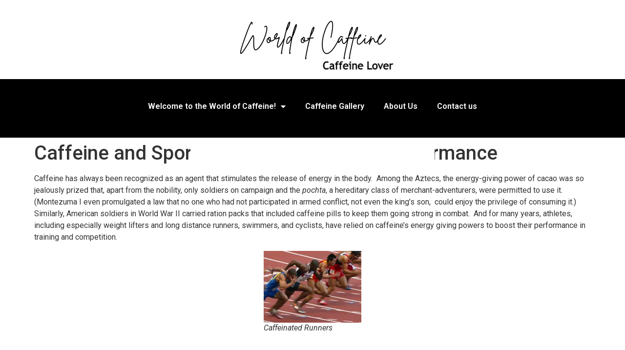

--- FILE ---
content_type: text/html; charset=UTF-8
request_url: https://worldofcaffeine.com/caffeine-and-sports-improving-athletic-performance/
body_size: 16561
content:
<!doctype html>
<html lang="en">
<head>
	<meta charset="UTF-8">
	<meta name="viewport" content="width=device-width, initial-scale=1">
	<link rel="profile" href="https://gmpg.org/xfn/11">
	<title>Caffeine and Sports:  Improving Athletic Performance &#8211; WORLD OF CAFFINE</title>
<meta name='robots' content='max-image-preview:large' />
<link rel="alternate" type="application/rss+xml" title="WORLD OF CAFFINE &raquo; Feed" href="https://worldofcaffeine.com/feed/" />
<link rel="alternate" type="application/rss+xml" title="WORLD OF CAFFINE &raquo; Comments Feed" href="https://worldofcaffeine.com/comments/feed/" />
<link rel="alternate" type="application/rss+xml" title="WORLD OF CAFFINE &raquo; Caffeine and Sports:  Improving Athletic Performance Comments Feed" href="https://worldofcaffeine.com/caffeine-and-sports-improving-athletic-performance/feed/" />
<script>
window._wpemojiSettings = {"baseUrl":"https:\/\/s.w.org\/images\/core\/emoji\/15.0.3\/72x72\/","ext":".png","svgUrl":"https:\/\/s.w.org\/images\/core\/emoji\/15.0.3\/svg\/","svgExt":".svg","source":{"concatemoji":"https:\/\/worldofcaffeine.com\/wp-includes\/js\/wp-emoji-release.min.js?ver=6.5"}};
/*! This file is auto-generated */
!function(i,n){var o,s,e;function c(e){try{var t={supportTests:e,timestamp:(new Date).valueOf()};sessionStorage.setItem(o,JSON.stringify(t))}catch(e){}}function p(e,t,n){e.clearRect(0,0,e.canvas.width,e.canvas.height),e.fillText(t,0,0);var t=new Uint32Array(e.getImageData(0,0,e.canvas.width,e.canvas.height).data),r=(e.clearRect(0,0,e.canvas.width,e.canvas.height),e.fillText(n,0,0),new Uint32Array(e.getImageData(0,0,e.canvas.width,e.canvas.height).data));return t.every(function(e,t){return e===r[t]})}function u(e,t,n){switch(t){case"flag":return n(e,"\ud83c\udff3\ufe0f\u200d\u26a7\ufe0f","\ud83c\udff3\ufe0f\u200b\u26a7\ufe0f")?!1:!n(e,"\ud83c\uddfa\ud83c\uddf3","\ud83c\uddfa\u200b\ud83c\uddf3")&&!n(e,"\ud83c\udff4\udb40\udc67\udb40\udc62\udb40\udc65\udb40\udc6e\udb40\udc67\udb40\udc7f","\ud83c\udff4\u200b\udb40\udc67\u200b\udb40\udc62\u200b\udb40\udc65\u200b\udb40\udc6e\u200b\udb40\udc67\u200b\udb40\udc7f");case"emoji":return!n(e,"\ud83d\udc26\u200d\u2b1b","\ud83d\udc26\u200b\u2b1b")}return!1}function f(e,t,n){var r="undefined"!=typeof WorkerGlobalScope&&self instanceof WorkerGlobalScope?new OffscreenCanvas(300,150):i.createElement("canvas"),a=r.getContext("2d",{willReadFrequently:!0}),o=(a.textBaseline="top",a.font="600 32px Arial",{});return e.forEach(function(e){o[e]=t(a,e,n)}),o}function t(e){var t=i.createElement("script");t.src=e,t.defer=!0,i.head.appendChild(t)}"undefined"!=typeof Promise&&(o="wpEmojiSettingsSupports",s=["flag","emoji"],n.supports={everything:!0,everythingExceptFlag:!0},e=new Promise(function(e){i.addEventListener("DOMContentLoaded",e,{once:!0})}),new Promise(function(t){var n=function(){try{var e=JSON.parse(sessionStorage.getItem(o));if("object"==typeof e&&"number"==typeof e.timestamp&&(new Date).valueOf()<e.timestamp+604800&&"object"==typeof e.supportTests)return e.supportTests}catch(e){}return null}();if(!n){if("undefined"!=typeof Worker&&"undefined"!=typeof OffscreenCanvas&&"undefined"!=typeof URL&&URL.createObjectURL&&"undefined"!=typeof Blob)try{var e="postMessage("+f.toString()+"("+[JSON.stringify(s),u.toString(),p.toString()].join(",")+"));",r=new Blob([e],{type:"text/javascript"}),a=new Worker(URL.createObjectURL(r),{name:"wpTestEmojiSupports"});return void(a.onmessage=function(e){c(n=e.data),a.terminate(),t(n)})}catch(e){}c(n=f(s,u,p))}t(n)}).then(function(e){for(var t in e)n.supports[t]=e[t],n.supports.everything=n.supports.everything&&n.supports[t],"flag"!==t&&(n.supports.everythingExceptFlag=n.supports.everythingExceptFlag&&n.supports[t]);n.supports.everythingExceptFlag=n.supports.everythingExceptFlag&&!n.supports.flag,n.DOMReady=!1,n.readyCallback=function(){n.DOMReady=!0}}).then(function(){return e}).then(function(){var e;n.supports.everything||(n.readyCallback(),(e=n.source||{}).concatemoji?t(e.concatemoji):e.wpemoji&&e.twemoji&&(t(e.twemoji),t(e.wpemoji)))}))}((window,document),window._wpemojiSettings);
</script>

<link rel='stylesheet' id='bdt-uikit-css' href='https://worldofcaffeine.com/wp-content/plugins/bdthemes-prime-slider-lite/assets/css/bdt-uikit.css?ver=3.17.0' media='all' />
<link rel='stylesheet' id='prime-slider-site-css' href='https://worldofcaffeine.com/wp-content/plugins/bdthemes-prime-slider-lite/assets/css/prime-slider-site.css?ver=3.14.0' media='all' />
<style id='wp-emoji-styles-inline-css'>

	img.wp-smiley, img.emoji {
		display: inline !important;
		border: none !important;
		box-shadow: none !important;
		height: 1em !important;
		width: 1em !important;
		margin: 0 0.07em !important;
		vertical-align: -0.1em !important;
		background: none !important;
		padding: 0 !important;
	}
</style>
<link rel='stylesheet' id='wp-block-library-css' href='https://worldofcaffeine.com/wp-includes/css/dist/block-library/style.min.css?ver=6.5' media='all' />
<style id='classic-theme-styles-inline-css'>
/*! This file is auto-generated */
.wp-block-button__link{color:#fff;background-color:#32373c;border-radius:9999px;box-shadow:none;text-decoration:none;padding:calc(.667em + 2px) calc(1.333em + 2px);font-size:1.125em}.wp-block-file__button{background:#32373c;color:#fff;text-decoration:none}
</style>
<style id='global-styles-inline-css'>
body{--wp--preset--color--black: #000000;--wp--preset--color--cyan-bluish-gray: #abb8c3;--wp--preset--color--white: #ffffff;--wp--preset--color--pale-pink: #f78da7;--wp--preset--color--vivid-red: #cf2e2e;--wp--preset--color--luminous-vivid-orange: #ff6900;--wp--preset--color--luminous-vivid-amber: #fcb900;--wp--preset--color--light-green-cyan: #7bdcb5;--wp--preset--color--vivid-green-cyan: #00d084;--wp--preset--color--pale-cyan-blue: #8ed1fc;--wp--preset--color--vivid-cyan-blue: #0693e3;--wp--preset--color--vivid-purple: #9b51e0;--wp--preset--gradient--vivid-cyan-blue-to-vivid-purple: linear-gradient(135deg,rgba(6,147,227,1) 0%,rgb(155,81,224) 100%);--wp--preset--gradient--light-green-cyan-to-vivid-green-cyan: linear-gradient(135deg,rgb(122,220,180) 0%,rgb(0,208,130) 100%);--wp--preset--gradient--luminous-vivid-amber-to-luminous-vivid-orange: linear-gradient(135deg,rgba(252,185,0,1) 0%,rgba(255,105,0,1) 100%);--wp--preset--gradient--luminous-vivid-orange-to-vivid-red: linear-gradient(135deg,rgba(255,105,0,1) 0%,rgb(207,46,46) 100%);--wp--preset--gradient--very-light-gray-to-cyan-bluish-gray: linear-gradient(135deg,rgb(238,238,238) 0%,rgb(169,184,195) 100%);--wp--preset--gradient--cool-to-warm-spectrum: linear-gradient(135deg,rgb(74,234,220) 0%,rgb(151,120,209) 20%,rgb(207,42,186) 40%,rgb(238,44,130) 60%,rgb(251,105,98) 80%,rgb(254,248,76) 100%);--wp--preset--gradient--blush-light-purple: linear-gradient(135deg,rgb(255,206,236) 0%,rgb(152,150,240) 100%);--wp--preset--gradient--blush-bordeaux: linear-gradient(135deg,rgb(254,205,165) 0%,rgb(254,45,45) 50%,rgb(107,0,62) 100%);--wp--preset--gradient--luminous-dusk: linear-gradient(135deg,rgb(255,203,112) 0%,rgb(199,81,192) 50%,rgb(65,88,208) 100%);--wp--preset--gradient--pale-ocean: linear-gradient(135deg,rgb(255,245,203) 0%,rgb(182,227,212) 50%,rgb(51,167,181) 100%);--wp--preset--gradient--electric-grass: linear-gradient(135deg,rgb(202,248,128) 0%,rgb(113,206,126) 100%);--wp--preset--gradient--midnight: linear-gradient(135deg,rgb(2,3,129) 0%,rgb(40,116,252) 100%);--wp--preset--font-size--small: 13px;--wp--preset--font-size--medium: 20px;--wp--preset--font-size--large: 36px;--wp--preset--font-size--x-large: 42px;--wp--preset--spacing--20: 0.44rem;--wp--preset--spacing--30: 0.67rem;--wp--preset--spacing--40: 1rem;--wp--preset--spacing--50: 1.5rem;--wp--preset--spacing--60: 2.25rem;--wp--preset--spacing--70: 3.38rem;--wp--preset--spacing--80: 5.06rem;--wp--preset--shadow--natural: 6px 6px 9px rgba(0, 0, 0, 0.2);--wp--preset--shadow--deep: 12px 12px 50px rgba(0, 0, 0, 0.4);--wp--preset--shadow--sharp: 6px 6px 0px rgba(0, 0, 0, 0.2);--wp--preset--shadow--outlined: 6px 6px 0px -3px rgba(255, 255, 255, 1), 6px 6px rgba(0, 0, 0, 1);--wp--preset--shadow--crisp: 6px 6px 0px rgba(0, 0, 0, 1);}:where(.is-layout-flex){gap: 0.5em;}:where(.is-layout-grid){gap: 0.5em;}body .is-layout-flow > .alignleft{float: left;margin-inline-start: 0;margin-inline-end: 2em;}body .is-layout-flow > .alignright{float: right;margin-inline-start: 2em;margin-inline-end: 0;}body .is-layout-flow > .aligncenter{margin-left: auto !important;margin-right: auto !important;}body .is-layout-constrained > .alignleft{float: left;margin-inline-start: 0;margin-inline-end: 2em;}body .is-layout-constrained > .alignright{float: right;margin-inline-start: 2em;margin-inline-end: 0;}body .is-layout-constrained > .aligncenter{margin-left: auto !important;margin-right: auto !important;}body .is-layout-constrained > :where(:not(.alignleft):not(.alignright):not(.alignfull)){max-width: var(--wp--style--global--content-size);margin-left: auto !important;margin-right: auto !important;}body .is-layout-constrained > .alignwide{max-width: var(--wp--style--global--wide-size);}body .is-layout-flex{display: flex;}body .is-layout-flex{flex-wrap: wrap;align-items: center;}body .is-layout-flex > *{margin: 0;}body .is-layout-grid{display: grid;}body .is-layout-grid > *{margin: 0;}:where(.wp-block-columns.is-layout-flex){gap: 2em;}:where(.wp-block-columns.is-layout-grid){gap: 2em;}:where(.wp-block-post-template.is-layout-flex){gap: 1.25em;}:where(.wp-block-post-template.is-layout-grid){gap: 1.25em;}.has-black-color{color: var(--wp--preset--color--black) !important;}.has-cyan-bluish-gray-color{color: var(--wp--preset--color--cyan-bluish-gray) !important;}.has-white-color{color: var(--wp--preset--color--white) !important;}.has-pale-pink-color{color: var(--wp--preset--color--pale-pink) !important;}.has-vivid-red-color{color: var(--wp--preset--color--vivid-red) !important;}.has-luminous-vivid-orange-color{color: var(--wp--preset--color--luminous-vivid-orange) !important;}.has-luminous-vivid-amber-color{color: var(--wp--preset--color--luminous-vivid-amber) !important;}.has-light-green-cyan-color{color: var(--wp--preset--color--light-green-cyan) !important;}.has-vivid-green-cyan-color{color: var(--wp--preset--color--vivid-green-cyan) !important;}.has-pale-cyan-blue-color{color: var(--wp--preset--color--pale-cyan-blue) !important;}.has-vivid-cyan-blue-color{color: var(--wp--preset--color--vivid-cyan-blue) !important;}.has-vivid-purple-color{color: var(--wp--preset--color--vivid-purple) !important;}.has-black-background-color{background-color: var(--wp--preset--color--black) !important;}.has-cyan-bluish-gray-background-color{background-color: var(--wp--preset--color--cyan-bluish-gray) !important;}.has-white-background-color{background-color: var(--wp--preset--color--white) !important;}.has-pale-pink-background-color{background-color: var(--wp--preset--color--pale-pink) !important;}.has-vivid-red-background-color{background-color: var(--wp--preset--color--vivid-red) !important;}.has-luminous-vivid-orange-background-color{background-color: var(--wp--preset--color--luminous-vivid-orange) !important;}.has-luminous-vivid-amber-background-color{background-color: var(--wp--preset--color--luminous-vivid-amber) !important;}.has-light-green-cyan-background-color{background-color: var(--wp--preset--color--light-green-cyan) !important;}.has-vivid-green-cyan-background-color{background-color: var(--wp--preset--color--vivid-green-cyan) !important;}.has-pale-cyan-blue-background-color{background-color: var(--wp--preset--color--pale-cyan-blue) !important;}.has-vivid-cyan-blue-background-color{background-color: var(--wp--preset--color--vivid-cyan-blue) !important;}.has-vivid-purple-background-color{background-color: var(--wp--preset--color--vivid-purple) !important;}.has-black-border-color{border-color: var(--wp--preset--color--black) !important;}.has-cyan-bluish-gray-border-color{border-color: var(--wp--preset--color--cyan-bluish-gray) !important;}.has-white-border-color{border-color: var(--wp--preset--color--white) !important;}.has-pale-pink-border-color{border-color: var(--wp--preset--color--pale-pink) !important;}.has-vivid-red-border-color{border-color: var(--wp--preset--color--vivid-red) !important;}.has-luminous-vivid-orange-border-color{border-color: var(--wp--preset--color--luminous-vivid-orange) !important;}.has-luminous-vivid-amber-border-color{border-color: var(--wp--preset--color--luminous-vivid-amber) !important;}.has-light-green-cyan-border-color{border-color: var(--wp--preset--color--light-green-cyan) !important;}.has-vivid-green-cyan-border-color{border-color: var(--wp--preset--color--vivid-green-cyan) !important;}.has-pale-cyan-blue-border-color{border-color: var(--wp--preset--color--pale-cyan-blue) !important;}.has-vivid-cyan-blue-border-color{border-color: var(--wp--preset--color--vivid-cyan-blue) !important;}.has-vivid-purple-border-color{border-color: var(--wp--preset--color--vivid-purple) !important;}.has-vivid-cyan-blue-to-vivid-purple-gradient-background{background: var(--wp--preset--gradient--vivid-cyan-blue-to-vivid-purple) !important;}.has-light-green-cyan-to-vivid-green-cyan-gradient-background{background: var(--wp--preset--gradient--light-green-cyan-to-vivid-green-cyan) !important;}.has-luminous-vivid-amber-to-luminous-vivid-orange-gradient-background{background: var(--wp--preset--gradient--luminous-vivid-amber-to-luminous-vivid-orange) !important;}.has-luminous-vivid-orange-to-vivid-red-gradient-background{background: var(--wp--preset--gradient--luminous-vivid-orange-to-vivid-red) !important;}.has-very-light-gray-to-cyan-bluish-gray-gradient-background{background: var(--wp--preset--gradient--very-light-gray-to-cyan-bluish-gray) !important;}.has-cool-to-warm-spectrum-gradient-background{background: var(--wp--preset--gradient--cool-to-warm-spectrum) !important;}.has-blush-light-purple-gradient-background{background: var(--wp--preset--gradient--blush-light-purple) !important;}.has-blush-bordeaux-gradient-background{background: var(--wp--preset--gradient--blush-bordeaux) !important;}.has-luminous-dusk-gradient-background{background: var(--wp--preset--gradient--luminous-dusk) !important;}.has-pale-ocean-gradient-background{background: var(--wp--preset--gradient--pale-ocean) !important;}.has-electric-grass-gradient-background{background: var(--wp--preset--gradient--electric-grass) !important;}.has-midnight-gradient-background{background: var(--wp--preset--gradient--midnight) !important;}.has-small-font-size{font-size: var(--wp--preset--font-size--small) !important;}.has-medium-font-size{font-size: var(--wp--preset--font-size--medium) !important;}.has-large-font-size{font-size: var(--wp--preset--font-size--large) !important;}.has-x-large-font-size{font-size: var(--wp--preset--font-size--x-large) !important;}
.wp-block-navigation a:where(:not(.wp-element-button)){color: inherit;}
:where(.wp-block-post-template.is-layout-flex){gap: 1.25em;}:where(.wp-block-post-template.is-layout-grid){gap: 1.25em;}
:where(.wp-block-columns.is-layout-flex){gap: 2em;}:where(.wp-block-columns.is-layout-grid){gap: 2em;}
.wp-block-pullquote{font-size: 1.5em;line-height: 1.6;}
</style>
<link rel='stylesheet' id='hello-elementor-css' href='https://worldofcaffeine.com/wp-content/themes/hello-elementor/style.min.css?ver=3.0.1' media='all' />
<link rel='stylesheet' id='hello-elementor-theme-style-css' href='https://worldofcaffeine.com/wp-content/themes/hello-elementor/theme.min.css?ver=3.0.1' media='all' />
<link rel='stylesheet' id='hello-elementor-header-footer-css' href='https://worldofcaffeine.com/wp-content/themes/hello-elementor/header-footer.min.css?ver=3.0.1' media='all' />
<link rel='stylesheet' id='elementor-frontend-css' href='https://worldofcaffeine.com/wp-content/plugins/elementor/assets/css/frontend-lite.min.css?ver=3.20.3' media='all' />
<link rel='stylesheet' id='elementor-post-7475-css' href='https://worldofcaffeine.com/wp-content/uploads/elementor/css/post-7475.css?ver=1712603554' media='all' />
<link rel='stylesheet' id='elementor-icons-css' href='https://worldofcaffeine.com/wp-content/plugins/elementor/assets/lib/eicons/css/elementor-icons.min.css?ver=5.29.0' media='all' />
<link rel='stylesheet' id='swiper-css' href='https://worldofcaffeine.com/wp-content/plugins/elementor/assets/lib/swiper/v8/css/swiper.min.css?ver=8.4.5' media='all' />
<link rel='stylesheet' id='elementor-pro-css' href='https://worldofcaffeine.com/wp-content/plugins/elementor-pro/assets/css/frontend-lite.min.css?ver=3.20.2' media='all' />
<link rel='stylesheet' id='elementor-global-css' href='https://worldofcaffeine.com/wp-content/uploads/elementor/css/global.css?ver=1712603555' media='all' />
<link rel='stylesheet' id='elementor-post-7480-css' href='https://worldofcaffeine.com/wp-content/uploads/elementor/css/post-7480.css?ver=1712603555' media='all' />
<link rel='stylesheet' id='elementor-post-7482-css' href='https://worldofcaffeine.com/wp-content/uploads/elementor/css/post-7482.css?ver=1712603555' media='all' />
<link rel='stylesheet' id='google-fonts-1-css' href='https://fonts.googleapis.com/css?family=Roboto%3A100%2C100italic%2C200%2C200italic%2C300%2C300italic%2C400%2C400italic%2C500%2C500italic%2C600%2C600italic%2C700%2C700italic%2C800%2C800italic%2C900%2C900italic%7CRoboto+Slab%3A100%2C100italic%2C200%2C200italic%2C300%2C300italic%2C400%2C400italic%2C500%2C500italic%2C600%2C600italic%2C700%2C700italic%2C800%2C800italic%2C900%2C900italic%7CMontserrat%3A100%2C100italic%2C200%2C200italic%2C300%2C300italic%2C400%2C400italic%2C500%2C500italic%2C600%2C600italic%2C700%2C700italic%2C800%2C800italic%2C900%2C900italic&#038;display=auto&#038;ver=6.5' media='all' />
<link rel='stylesheet' id='elementor-icons-shared-0-css' href='https://worldofcaffeine.com/wp-content/plugins/elementor/assets/lib/font-awesome/css/fontawesome.min.css?ver=5.15.3' media='all' />
<link rel='stylesheet' id='elementor-icons-fa-solid-css' href='https://worldofcaffeine.com/wp-content/plugins/elementor/assets/lib/font-awesome/css/solid.min.css?ver=5.15.3' media='all' />
<link rel="preconnect" href="https://fonts.gstatic.com/" crossorigin><link rel="https://api.w.org/" href="https://worldofcaffeine.com/wp-json/" /><link rel="alternate" type="application/json" href="https://worldofcaffeine.com/wp-json/wp/v2/posts/2583" /><link rel="EditURI" type="application/rsd+xml" title="RSD" href="https://worldofcaffeine.com/xmlrpc.php?rsd" />
<meta name="generator" content="WordPress 6.5" />
<link rel="canonical" href="https://worldofcaffeine.com/caffeine-and-sports-improving-athletic-performance/" />
<link rel='shortlink' href='https://worldofcaffeine.com/?p=2583' />
<link rel="alternate" type="application/json+oembed" href="https://worldofcaffeine.com/wp-json/oembed/1.0/embed?url=https%3A%2F%2Fworldofcaffeine.com%2Fcaffeine-and-sports-improving-athletic-performance%2F" />
<link rel="alternate" type="text/xml+oembed" href="https://worldofcaffeine.com/wp-json/oembed/1.0/embed?url=https%3A%2F%2Fworldofcaffeine.com%2Fcaffeine-and-sports-improving-athletic-performance%2F&#038;format=xml" />
<meta name="generator" content="Elementor 3.20.3; features: e_optimized_assets_loading, e_optimized_css_loading, additional_custom_breakpoints, block_editor_assets_optimize, e_image_loading_optimization; settings: css_print_method-external, google_font-enabled, font_display-auto">
<link rel="alternate" type="application/rss+xml" title="RSS" href="https://worldofcaffeine.com/rsslatest.xml" /></head>
<body class="post-template-default single single-post postid-2583 single-format-standard elementor-default elementor-kit-7475">


<a class="skip-link screen-reader-text" href="#content">Skip to content</a>

		<div data-elementor-type="header" data-elementor-id="7480" class="elementor elementor-7480 elementor-location-header" data-elementor-post-type="elementor_library">
					<section class="elementor-section elementor-top-section elementor-element elementor-element-c18337a elementor-section-boxed elementor-section-height-default elementor-section-height-default" data-id="c18337a" data-element_type="section" data-settings="{&quot;background_background&quot;:&quot;classic&quot;}">
						<div class="elementor-container elementor-column-gap-default">
					<div class="elementor-column elementor-col-100 elementor-top-column elementor-element elementor-element-cf3f188" data-id="cf3f188" data-element_type="column">
			<div class="elementor-widget-wrap elementor-element-populated">
						<div class="elementor-element elementor-element-8ea912b elementor-widget elementor-widget-image" data-id="8ea912b" data-element_type="widget" data-widget_type="image.default">
				<div class="elementor-widget-container">
			<style>/*! elementor - v3.20.0 - 26-03-2024 */
.elementor-widget-image{text-align:center}.elementor-widget-image a{display:inline-block}.elementor-widget-image a img[src$=".svg"]{width:48px}.elementor-widget-image img{vertical-align:middle;display:inline-block}</style>											<a href="https://worldofcaffeine.com/">
							<img src="https://worldofcaffeine.com/wp-content/uploads/2021/11/Initial-Fashion-Logo-12.png" title="Logo" alt="Logo" loading="lazy" />								</a>
													</div>
				</div>
					</div>
		</div>
					</div>
		</section>
				<section class="elementor-section elementor-top-section elementor-element elementor-element-0a41447 elementor-section-boxed elementor-section-height-default elementor-section-height-default" data-id="0a41447" data-element_type="section" data-settings="{&quot;background_background&quot;:&quot;classic&quot;}">
						<div class="elementor-container elementor-column-gap-default">
					<div class="elementor-column elementor-col-100 elementor-top-column elementor-element elementor-element-081206c" data-id="081206c" data-element_type="column">
			<div class="elementor-widget-wrap elementor-element-populated">
						<div class="elementor-element elementor-element-2a8bd86 elementor-nav-menu__align-center elementor-nav-menu--dropdown-tablet elementor-nav-menu__text-align-aside elementor-nav-menu--toggle elementor-nav-menu--burger elementor-widget elementor-widget-nav-menu" data-id="2a8bd86" data-element_type="widget" data-settings="{&quot;layout&quot;:&quot;horizontal&quot;,&quot;submenu_icon&quot;:{&quot;value&quot;:&quot;&lt;i class=\&quot;fas fa-caret-down\&quot;&gt;&lt;\/i&gt;&quot;,&quot;library&quot;:&quot;fa-solid&quot;},&quot;toggle&quot;:&quot;burger&quot;}" data-widget_type="nav-menu.default">
				<div class="elementor-widget-container">
			<link rel="stylesheet" href="https://worldofcaffeine.com/wp-content/plugins/elementor-pro/assets/css/widget-nav-menu.min.css">			<nav class="elementor-nav-menu--main elementor-nav-menu__container elementor-nav-menu--layout-horizontal e--pointer-underline e--animation-fade">
				<ul id="menu-1-2a8bd86" class="elementor-nav-menu"><li class="menu-item menu-item-type-post_type menu-item-object-page menu-item-home menu-item-has-children menu-item-7526"><a href="https://worldofcaffeine.com/" class="elementor-item">Welcome to the World of Caffeine!</a>
<ul class="sub-menu elementor-nav-menu--dropdown">
	<li class="menu-item menu-item-type-post_type menu-item-object-page menu-item-7610"><a href="https://worldofcaffeine.com/caffeine-and-weight-loss/" class="elementor-sub-item">Caffeine &amp; Weight Loss</a></li>
	<li class="menu-item menu-item-type-post_type menu-item-object-page menu-item-7611"><a href="https://worldofcaffeine.com/caffeine-in-foods-and-beverages/" class="elementor-sub-item">Caffeine in Foods &amp; Beverages</a></li>
	<li class="menu-item menu-item-type-post_type menu-item-object-page menu-item-7612"><a href="https://worldofcaffeine.com/controlling-pain/" class="elementor-sub-item">Controlling Pain with Caffeine</a></li>
	<li class="menu-item menu-item-type-post_type menu-item-object-page menu-item-7613"><a href="https://worldofcaffeine.com/caffeine-prose/" class="elementor-sub-item">Caffeine Prose</a></li>
	<li class="menu-item menu-item-type-post_type menu-item-object-page menu-item-7614"><a href="https://worldofcaffeine.com/caffeine-and-neurotransmitters/" class="elementor-sub-item">Caffeine &amp; Neurotransmitters</a></li>
	<li class="menu-item menu-item-type-post_type menu-item-object-page menu-item-7615"><a href="https://worldofcaffeine.com/drug-and-food-interactions-with-caffeine/" class="elementor-sub-item">Drug and Food Interactions with Caffeine</a></li>
	<li class="menu-item menu-item-type-post_type menu-item-object-page menu-item-7616"><a href="https://worldofcaffeine.com/coffee-lovers-guide-to-caffeine/" class="elementor-sub-item">Coffee Lover&#8217;s Guide to Caffeine</a></li>
	<li class="menu-item menu-item-type-post_type menu-item-object-page menu-item-7617"><a href="https://worldofcaffeine.com/the-great-duality-coffee-tea/" class="elementor-sub-item">The Great Duality: Coffee &amp; Tea</a></li>
</ul>
</li>
<li class="menu-item menu-item-type-post_type menu-item-object-page menu-item-7527"><a href="https://worldofcaffeine.com/caffeine-gallery/" class="elementor-item">Caffeine Gallery</a></li>
<li class="menu-item menu-item-type-post_type menu-item-object-page menu-item-7528"><a href="https://worldofcaffeine.com/about/" class="elementor-item">About Us</a></li>
<li class="menu-item menu-item-type-post_type menu-item-object-page menu-item-7525"><a href="https://worldofcaffeine.com/contact-us/" class="elementor-item">Contact us</a></li>
</ul>			</nav>
					<div class="elementor-menu-toggle" role="button" tabindex="0" aria-label="Menu Toggle" aria-expanded="false">
			<i aria-hidden="true" role="presentation" class="elementor-menu-toggle__icon--open eicon-menu-bar"></i><i aria-hidden="true" role="presentation" class="elementor-menu-toggle__icon--close eicon-close"></i>			<span class="elementor-screen-only">Menu</span>
		</div>
					<nav class="elementor-nav-menu--dropdown elementor-nav-menu__container" aria-hidden="true">
				<ul id="menu-2-2a8bd86" class="elementor-nav-menu"><li class="menu-item menu-item-type-post_type menu-item-object-page menu-item-home menu-item-has-children menu-item-7526"><a href="https://worldofcaffeine.com/" class="elementor-item" tabindex="-1">Welcome to the World of Caffeine!</a>
<ul class="sub-menu elementor-nav-menu--dropdown">
	<li class="menu-item menu-item-type-post_type menu-item-object-page menu-item-7610"><a href="https://worldofcaffeine.com/caffeine-and-weight-loss/" class="elementor-sub-item" tabindex="-1">Caffeine &amp; Weight Loss</a></li>
	<li class="menu-item menu-item-type-post_type menu-item-object-page menu-item-7611"><a href="https://worldofcaffeine.com/caffeine-in-foods-and-beverages/" class="elementor-sub-item" tabindex="-1">Caffeine in Foods &amp; Beverages</a></li>
	<li class="menu-item menu-item-type-post_type menu-item-object-page menu-item-7612"><a href="https://worldofcaffeine.com/controlling-pain/" class="elementor-sub-item" tabindex="-1">Controlling Pain with Caffeine</a></li>
	<li class="menu-item menu-item-type-post_type menu-item-object-page menu-item-7613"><a href="https://worldofcaffeine.com/caffeine-prose/" class="elementor-sub-item" tabindex="-1">Caffeine Prose</a></li>
	<li class="menu-item menu-item-type-post_type menu-item-object-page menu-item-7614"><a href="https://worldofcaffeine.com/caffeine-and-neurotransmitters/" class="elementor-sub-item" tabindex="-1">Caffeine &amp; Neurotransmitters</a></li>
	<li class="menu-item menu-item-type-post_type menu-item-object-page menu-item-7615"><a href="https://worldofcaffeine.com/drug-and-food-interactions-with-caffeine/" class="elementor-sub-item" tabindex="-1">Drug and Food Interactions with Caffeine</a></li>
	<li class="menu-item menu-item-type-post_type menu-item-object-page menu-item-7616"><a href="https://worldofcaffeine.com/coffee-lovers-guide-to-caffeine/" class="elementor-sub-item" tabindex="-1">Coffee Lover&#8217;s Guide to Caffeine</a></li>
	<li class="menu-item menu-item-type-post_type menu-item-object-page menu-item-7617"><a href="https://worldofcaffeine.com/the-great-duality-coffee-tea/" class="elementor-sub-item" tabindex="-1">The Great Duality: Coffee &amp; Tea</a></li>
</ul>
</li>
<li class="menu-item menu-item-type-post_type menu-item-object-page menu-item-7527"><a href="https://worldofcaffeine.com/caffeine-gallery/" class="elementor-item" tabindex="-1">Caffeine Gallery</a></li>
<li class="menu-item menu-item-type-post_type menu-item-object-page menu-item-7528"><a href="https://worldofcaffeine.com/about/" class="elementor-item" tabindex="-1">About Us</a></li>
<li class="menu-item menu-item-type-post_type menu-item-object-page menu-item-7525"><a href="https://worldofcaffeine.com/contact-us/" class="elementor-item" tabindex="-1">Contact us</a></li>
</ul>			</nav>
				</div>
				</div>
					</div>
		</div>
					</div>
		</section>
				</div>
		
<main id="content" class="site-main post-2583 post type-post status-publish format-standard hentry category-health-and-fitness category-uncategorized">

			<header class="page-header">
			<h1 class="entry-title">Caffeine and Sports:  Improving Athletic Performance</h1>		</header>
	
	<div class="page-content">
		<p>Caffeine has always been recognized as an agent that stimulates the release of energy in the body.  Among the Aztecs, the energy-giving power of cacao was so jealously prized that, apart from the nobility, only soldiers on campaign and the <em>pochta</em>, a hereditary class of merchant-adventurers, were permitted to use it.  (Montezuma I even promulgated a law that no one who had not participated in armed conflict, not even the king’s son,  could enjoy the privilege of consuming it.)  Similarly, American soldiers in World War II carried ration packs that included caffeine pills to keep them going strong in combat.  And for many years, athletes, including especially weight lifters and long distance runners, swimmers, and cyclists, have relied on caffeine’s energy giving powers to boost their performance in training and competition.<br />
<figure id="attachment_2597" aria-describedby="caption-attachment-2597" style="width: 200px" class="wp-caption aligncenter"><a href="https://worldofcaffeine.com/2011/08/03/caffeine-and-sports-improving-athletic-performance/caffeinated-runners/" rel="attachment wp-att-2597"><img decoding="async" class="size-full wp-image-2597" title="Caffeinated Runners" src="http://worldofcaffeine.com/wp-content/uploads/2011/08/Caffeinated-Runners.jpg" alt="" width="200" height="147" /></a><figcaption id="caption-attachment-2597" class="wp-caption-text">Caffeinated Runners</figcaption></figure><br />
In confirmation of this massive field experience, scientists have, in the last few decades, demonstrated caffeine’s benefits to muscle activity, physical training, competitive sports events, endurance and, more recently, short term physical activity as well.  <span id="more-2583"></span>Despite extensive research, however, the landscape of studies has been bedeviled by some ambiguous and apparently contradictory findings, confusions resulting largely from mistaken notions about the mechanisms that underlie caffeine’s ergogenic, or energy producing, effects—and, as it turns out, by some surprising differences between the effects of coffee and caffeine pills.<br />
Fortunately, in 2001, T. E. Graham, Ph. D., professor in the School of Human Biology and Nutritional Sciences, University of Guelph, Ontario, a leading sports researcher and sports physiologist, published an ambitious metastudy in <em>Sports Medicine</em> on caffeine and exercise,“Caffeine and Exercise: Metabolism, Endurance, and Performance” (2001, 31(11):785-807).  In this study, Graham gathers the latest results from the best research worldwide in order to finally answer many of the longstanding questions about the ergogenic benefits of caffeine. <br />
After exhaustively examining what is currently known about caffeine and exercise, Graham concludes that <em>caffeine improves performance in most if not all sports activities and has no detrimental side effects on athletes</em>.   Based on his review of work undertaken by dozens of scientists, Graham states that caffeine is a “powerful ergogenic aid,” which means it boosts the output of energy by the body, at blood levels markedly below the permissible limit of the International Olympic Committee (I.O.C.), and that it is beneficial in both training and competition. <br />
Caffeine enables the athlete to train at a greater power output, with greater speed and for a longer time.  It has also been proven to increase power, speed, and endurance in simulated and actual race conditions.  Although old theories held that caffeine benefited only endurance athletics, we know now that caffeine’s beneficial effects are operative in activities that last as little as 60 seconds or as long as several hours.  And, although it is still not clear if it can improve maximal strength, caffeine makes a valuable contribution to strength training and performance by imparting enhanced endurance or resistance to fatigue and also by relieving pain.  Caffeine is also a powerful antioxidant—much stronger than vitamin C—and can help combat the muscle damage done by increased free radical activity during exercise.  There is no evidence that caffeine ingestion before exercise leads to dehydration, ion imbalance, upset stomach, or other adverse effects.  Men and women metabolize caffeine in the same way, and, given the same dose of caffeine in proportion to their body weight, will exhibit the same blood levels and concentrations of metabolites, the substances into which caffeine is transformed by the body.  Importantly, tolerance to caffeine does not seem to affect its ergogenic, or energy producing, benefits, which means that both non-users and long term users of caffeine will respond to it in same way and to the same degree.<br />
<iframe style="" src="http://rcm.amazon.com/e/cm?t=worlofcaff-20&amp;o=1&amp;p=13&amp;l=ur1&amp;category=health&amp;banner=1FBWF8DVB1Y8TH3YE3R2&amp;f=ifr" frameborder="0" marginwidth="0" scrolling="no" width="468" height="60"></iframe><br />
<script type="text/javascript">// <![CDATA[
 google_ad_client = "pub-0087053099603564"; /* worldofcaffeine, 300x250, created 1/20/11 */ google_ad_slot = "8591064361"; google_ad_width = 300; google_ad_height = 250;
// ]]&gt;</script><br />
<script type="text/javascript" src="http://pagead2.googlesyndication.com/pagead/show_ads.js">// <![CDATA[
// ]]&gt;</script></p>
		<div class="post-tags">
					</div>
			</div>

	<section id="comments" class="comments-area">

			<h3 class="title-comments">
			One Response		</h3>

		
	<ol class="comment-list">
				<li id="comment-2508" class="trackback even thread-even depth-1">
			<div class="comment-body">
				Pingback: <a href="http://www.c9lwwQM.net" class="url" rel="ugc external nofollow">URL</a> 			</div>
		</li><!-- #comment-## -->
	</ol><!-- .comment-list -->

		

	<div id="respond" class="comment-respond">
		<h2 id="reply-title" class="comment-reply-title">Leave a Reply <small><a rel="nofollow" id="cancel-comment-reply-link" href="/caffeine-and-sports-improving-athletic-performance/#respond" style="display:none;">Cancel reply</a></small></h2><form action="https://worldofcaffeine.com/wp-comments-post.php" method="post" id="commentform" class="comment-form" novalidate><p class="comment-notes"><span id="email-notes">Your email address will not be published.</span> <span class="required-field-message">Required fields are marked <span class="required">*</span></span></p><p class="comment-form-comment"><label for="comment">Comment <span class="required">*</span></label> <textarea id="comment" name="comment" cols="45" rows="8" maxlength="65525" required></textarea></p><p class="comment-form-author"><label for="author">Name <span class="required">*</span></label> <input id="author" name="author" type="text" value="" size="30" maxlength="245" autocomplete="name" required /></p>
<p class="comment-form-email"><label for="email">Email <span class="required">*</span></label> <input id="email" name="email" type="email" value="" size="30" maxlength="100" aria-describedby="email-notes" autocomplete="email" required /></p>
<p class="comment-form-url"><label for="url">Website</label> <input id="url" name="url" type="url" value="" size="30" maxlength="200" autocomplete="url" /></p>
<p class="comment-form-cookies-consent"><input id="wp-comment-cookies-consent" name="wp-comment-cookies-consent" type="checkbox" value="yes" /> <label for="wp-comment-cookies-consent">Save my name, email, and website in this browser for the next time I comment.</label></p>
<p class="form-submit"><input name="submit" type="submit" id="submit" class="submit" value="Post Comment" /> <input type='hidden' name='comment_post_ID' value='2583' id='comment_post_ID' />
<input type='hidden' name='comment_parent' id='comment_parent' value='0' />
</p><p style="display: none;"><input type="hidden" id="akismet_comment_nonce" name="akismet_comment_nonce" value="70f61008cc" /></p><p style="display: none !important;" class="akismet-fields-container" data-prefix="ak_"><label>&#916;<textarea name="ak_hp_textarea" cols="45" rows="8" maxlength="100"></textarea></label><input type="hidden" id="ak_js_1" name="ak_js" value="219"/><script>document.getElementById( "ak_js_1" ).setAttribute( "value", ( new Date() ).getTime() );</script></p></form>	</div><!-- #respond -->
	
</section><!-- .comments-area -->

</main>

			<div data-elementor-type="footer" data-elementor-id="7482" class="elementor elementor-7482 elementor-location-footer" data-elementor-post-type="elementor_library">
					<section class="elementor-section elementor-top-section elementor-element elementor-element-5977690 elementor-section-height-min-height elementor-section-boxed elementor-section-height-default elementor-section-items-middle" data-id="5977690" data-element_type="section" data-settings="{&quot;background_background&quot;:&quot;classic&quot;}">
							<div class="elementor-background-overlay"></div>
							<div class="elementor-container elementor-column-gap-default">
					<div class="elementor-column elementor-col-50 elementor-top-column elementor-element elementor-element-6c57b27" data-id="6c57b27" data-element_type="column" data-settings="{&quot;background_background&quot;:&quot;classic&quot;}">
			<div class="elementor-widget-wrap elementor-element-populated">
						<div class="elementor-element elementor-element-ec43bfc elementor-widget elementor-widget-heading" data-id="ec43bfc" data-element_type="widget" data-widget_type="heading.default">
				<div class="elementor-widget-container">
			<style>/*! elementor - v3.20.0 - 26-03-2024 */
.elementor-heading-title{padding:0;margin:0;line-height:1}.elementor-widget-heading .elementor-heading-title[class*=elementor-size-]>a{color:inherit;font-size:inherit;line-height:inherit}.elementor-widget-heading .elementor-heading-title.elementor-size-small{font-size:15px}.elementor-widget-heading .elementor-heading-title.elementor-size-medium{font-size:19px}.elementor-widget-heading .elementor-heading-title.elementor-size-large{font-size:29px}.elementor-widget-heading .elementor-heading-title.elementor-size-xl{font-size:39px}.elementor-widget-heading .elementor-heading-title.elementor-size-xxl{font-size:59px}</style><h5 class="elementor-heading-title elementor-size-default">WORLD OF CAFFEINE</h5>		</div>
				</div>
				<div class="elementor-element elementor-element-edfa9dd elementor-widget elementor-widget-text-editor" data-id="edfa9dd" data-element_type="widget" data-widget_type="text-editor.default">
				<div class="elementor-widget-container">
			<style>/*! elementor - v3.20.0 - 26-03-2024 */
.elementor-widget-text-editor.elementor-drop-cap-view-stacked .elementor-drop-cap{background-color:#69727d;color:#fff}.elementor-widget-text-editor.elementor-drop-cap-view-framed .elementor-drop-cap{color:#69727d;border:3px solid;background-color:transparent}.elementor-widget-text-editor:not(.elementor-drop-cap-view-default) .elementor-drop-cap{margin-top:8px}.elementor-widget-text-editor:not(.elementor-drop-cap-view-default) .elementor-drop-cap-letter{width:1em;height:1em}.elementor-widget-text-editor .elementor-drop-cap{float:left;text-align:center;line-height:1;font-size:50px}.elementor-widget-text-editor .elementor-drop-cap-letter{display:inline-block}</style>				<p><em>The <strong>World of Caffeine</strong></em> tells an intriguing history of a drug that many people seem unable to live without. This contains a wealth of cultural and historical and dotes and scientific facts which provide a unique perspective on the world&#8217;s most commonly used psychoactive drug.</p>						</div>
				</div>
					</div>
		</div>
				<div class="elementor-column elementor-col-50 elementor-top-column elementor-element elementor-element-78ba549" data-id="78ba549" data-element_type="column">
			<div class="elementor-widget-wrap elementor-element-populated">
						<section class="elementor-section elementor-inner-section elementor-element elementor-element-02430dd elementor-section-boxed elementor-section-height-default elementor-section-height-default" data-id="02430dd" data-element_type="section">
						<div class="elementor-container elementor-column-gap-no">
					<div class="elementor-column elementor-col-33 elementor-inner-column elementor-element elementor-element-7382c03" data-id="7382c03" data-element_type="column">
			<div class="elementor-widget-wrap elementor-element-populated">
						<div class="elementor-element elementor-element-0f810b8 elementor-widget elementor-widget-image" data-id="0f810b8" data-element_type="widget" data-widget_type="image.default">
				<div class="elementor-widget-container">
													<img width="275" height="183" src="https://worldofcaffeine.com/wp-content/uploads/2021/11/images-2-1.jpg" class="attachment-large size-large wp-image-7698" alt="" />													</div>
				</div>
					</div>
		</div>
				<div class="elementor-column elementor-col-33 elementor-inner-column elementor-element elementor-element-df42f75" data-id="df42f75" data-element_type="column">
			<div class="elementor-widget-wrap elementor-element-populated">
						<div class="elementor-element elementor-element-66acb03 elementor-widget elementor-widget-image" data-id="66acb03" data-element_type="widget" data-widget_type="image.default">
				<div class="elementor-widget-container">
													<img width="275" height="183" src="https://worldofcaffeine.com/wp-content/uploads/2021/11/download.jpg" class="attachment-large size-large wp-image-7694" alt="" />													</div>
				</div>
					</div>
		</div>
				<div class="elementor-column elementor-col-33 elementor-inner-column elementor-element elementor-element-d438c82" data-id="d438c82" data-element_type="column">
			<div class="elementor-widget-wrap elementor-element-populated">
						<div class="elementor-element elementor-element-673ebb7 elementor-widget elementor-widget-image" data-id="673ebb7" data-element_type="widget" data-widget_type="image.default">
				<div class="elementor-widget-container">
													<img width="275" height="183" src="https://worldofcaffeine.com/wp-content/uploads/2021/11/images-2.jpg" class="attachment-large size-large wp-image-7697" alt="" />													</div>
				</div>
					</div>
		</div>
					</div>
		</section>
				<div class="elementor-element elementor-element-2aa1154 elementor-widget-divider--view-line elementor-widget elementor-widget-divider" data-id="2aa1154" data-element_type="widget" data-widget_type="divider.default">
				<div class="elementor-widget-container">
			<style>/*! elementor - v3.20.0 - 26-03-2024 */
.elementor-widget-divider{--divider-border-style:none;--divider-border-width:1px;--divider-color:#0c0d0e;--divider-icon-size:20px;--divider-element-spacing:10px;--divider-pattern-height:24px;--divider-pattern-size:20px;--divider-pattern-url:none;--divider-pattern-repeat:repeat-x}.elementor-widget-divider .elementor-divider{display:flex}.elementor-widget-divider .elementor-divider__text{font-size:15px;line-height:1;max-width:95%}.elementor-widget-divider .elementor-divider__element{margin:0 var(--divider-element-spacing);flex-shrink:0}.elementor-widget-divider .elementor-icon{font-size:var(--divider-icon-size)}.elementor-widget-divider .elementor-divider-separator{display:flex;margin:0;direction:ltr}.elementor-widget-divider--view-line_icon .elementor-divider-separator,.elementor-widget-divider--view-line_text .elementor-divider-separator{align-items:center}.elementor-widget-divider--view-line_icon .elementor-divider-separator:after,.elementor-widget-divider--view-line_icon .elementor-divider-separator:before,.elementor-widget-divider--view-line_text .elementor-divider-separator:after,.elementor-widget-divider--view-line_text .elementor-divider-separator:before{display:block;content:"";border-block-end:0;flex-grow:1;border-block-start:var(--divider-border-width) var(--divider-border-style) var(--divider-color)}.elementor-widget-divider--element-align-left .elementor-divider .elementor-divider-separator>.elementor-divider__svg:first-of-type{flex-grow:0;flex-shrink:100}.elementor-widget-divider--element-align-left .elementor-divider-separator:before{content:none}.elementor-widget-divider--element-align-left .elementor-divider__element{margin-left:0}.elementor-widget-divider--element-align-right .elementor-divider .elementor-divider-separator>.elementor-divider__svg:last-of-type{flex-grow:0;flex-shrink:100}.elementor-widget-divider--element-align-right .elementor-divider-separator:after{content:none}.elementor-widget-divider--element-align-right .elementor-divider__element{margin-right:0}.elementor-widget-divider--element-align-start .elementor-divider .elementor-divider-separator>.elementor-divider__svg:first-of-type{flex-grow:0;flex-shrink:100}.elementor-widget-divider--element-align-start .elementor-divider-separator:before{content:none}.elementor-widget-divider--element-align-start .elementor-divider__element{margin-inline-start:0}.elementor-widget-divider--element-align-end .elementor-divider .elementor-divider-separator>.elementor-divider__svg:last-of-type{flex-grow:0;flex-shrink:100}.elementor-widget-divider--element-align-end .elementor-divider-separator:after{content:none}.elementor-widget-divider--element-align-end .elementor-divider__element{margin-inline-end:0}.elementor-widget-divider:not(.elementor-widget-divider--view-line_text):not(.elementor-widget-divider--view-line_icon) .elementor-divider-separator{border-block-start:var(--divider-border-width) var(--divider-border-style) var(--divider-color)}.elementor-widget-divider--separator-type-pattern{--divider-border-style:none}.elementor-widget-divider--separator-type-pattern.elementor-widget-divider--view-line .elementor-divider-separator,.elementor-widget-divider--separator-type-pattern:not(.elementor-widget-divider--view-line) .elementor-divider-separator:after,.elementor-widget-divider--separator-type-pattern:not(.elementor-widget-divider--view-line) .elementor-divider-separator:before,.elementor-widget-divider--separator-type-pattern:not([class*=elementor-widget-divider--view]) .elementor-divider-separator{width:100%;min-height:var(--divider-pattern-height);-webkit-mask-size:var(--divider-pattern-size) 100%;mask-size:var(--divider-pattern-size) 100%;-webkit-mask-repeat:var(--divider-pattern-repeat);mask-repeat:var(--divider-pattern-repeat);background-color:var(--divider-color);-webkit-mask-image:var(--divider-pattern-url);mask-image:var(--divider-pattern-url)}.elementor-widget-divider--no-spacing{--divider-pattern-size:auto}.elementor-widget-divider--bg-round{--divider-pattern-repeat:round}.rtl .elementor-widget-divider .elementor-divider__text{direction:rtl}.e-con-inner>.elementor-widget-divider,.e-con>.elementor-widget-divider{width:var(--container-widget-width,100%);--flex-grow:var(--container-widget-flex-grow)}</style>		<div class="elementor-divider">
			<span class="elementor-divider-separator">
						</span>
		</div>
				</div>
				</div>
				<section class="elementor-section elementor-inner-section elementor-element elementor-element-ef46092 elementor-section-boxed elementor-section-height-default elementor-section-height-default" data-id="ef46092" data-element_type="section">
						<div class="elementor-container elementor-column-gap-default">
					<div class="elementor-column elementor-col-33 elementor-inner-column elementor-element elementor-element-0c365f9" data-id="0c365f9" data-element_type="column">
			<div class="elementor-widget-wrap elementor-element-populated">
						<div class="elementor-element elementor-element-3070e87 elementor-widget elementor-widget-heading" data-id="3070e87" data-element_type="widget" data-widget_type="heading.default">
				<div class="elementor-widget-container">
			<h4 class="elementor-heading-title elementor-size-default"><a href="https://worldofcaffeine.com/about/">About Us</a></h4>		</div>
				</div>
					</div>
		</div>
				<div class="elementor-column elementor-col-33 elementor-inner-column elementor-element elementor-element-fde4b63" data-id="fde4b63" data-element_type="column">
			<div class="elementor-widget-wrap elementor-element-populated">
						<div class="elementor-element elementor-element-863f49d elementor-widget elementor-widget-heading" data-id="863f49d" data-element_type="widget" data-widget_type="heading.default">
				<div class="elementor-widget-container">
			<h4 class="elementor-heading-title elementor-size-default"><a href="https://worldofcaffeine.com/contact-us/">Contact Us</a></h4>		</div>
				</div>
					</div>
		</div>
				<div class="elementor-column elementor-col-33 elementor-inner-column elementor-element elementor-element-3742bfe" data-id="3742bfe" data-element_type="column">
			<div class="elementor-widget-wrap">
							</div>
		</div>
					</div>
		</section>
					</div>
		</div>
					</div>
		</section>
				</div>
		
<script src="https://worldofcaffeine.com/wp-includes/js/dist/vendor/wp-polyfill-inert.min.js?ver=3.1.2" id="wp-polyfill-inert-js"></script>
<script src="https://worldofcaffeine.com/wp-includes/js/dist/vendor/regenerator-runtime.min.js?ver=0.14.0" id="regenerator-runtime-js"></script>
<script src="https://worldofcaffeine.com/wp-includes/js/dist/vendor/wp-polyfill.min.js?ver=3.15.0" id="wp-polyfill-js"></script>
<script src="https://worldofcaffeine.com/wp-includes/js/dist/dom-ready.min.js?ver=f77871ff7694fffea381" id="wp-dom-ready-js"></script>
<script id="starter-templates-zip-preview-js-extra">
var starter_templates_zip_preview = {"AstColorPaletteVarPrefix":"--ast-global-","AstEleColorPaletteVarPrefix":"--ast-global-"};
</script>
<script src="https://worldofcaffeine.com/wp-content/plugins/astra-sites/inc/lib/onboarding/assets/dist/template-preview/main.js?ver=06758d4d807d9d22c6ea" id="starter-templates-zip-preview-js"></script>
<script src="https://worldofcaffeine.com/wp-content/themes/hello-elementor/assets/js/hello-frontend.min.js?ver=3.0.1" id="hello-theme-frontend-js"></script>
<script src="https://worldofcaffeine.com/wp-includes/js/jquery/jquery.min.js?ver=3.7.1" id="jquery-core-js"></script>
<script src="https://worldofcaffeine.com/wp-includes/js/jquery/jquery-migrate.min.js?ver=3.4.1" id="jquery-migrate-js"></script>
<script src="https://worldofcaffeine.com/wp-content/plugins/elementor-pro/assets/lib/smartmenus/jquery.smartmenus.min.js?ver=1.2.1" id="smartmenus-js"></script>
<script src="https://worldofcaffeine.com/wp-includes/js/comment-reply.min.js?ver=6.5" id="comment-reply-js" async data-wp-strategy="async"></script>
<script defer src="https://worldofcaffeine.com/wp-content/plugins/akismet/_inc/akismet-frontend.js?ver=1712602816" id="akismet-frontend-js"></script>
<script src="https://worldofcaffeine.com/wp-content/plugins/bdthemes-prime-slider-lite/assets/js/bdt-uikit.min.js?ver=3.17.0" id="bdt-uikit-js"></script>
<script src="https://worldofcaffeine.com/wp-content/plugins/elementor/assets/js/webpack.runtime.min.js?ver=3.20.3" id="elementor-webpack-runtime-js"></script>
<script src="https://worldofcaffeine.com/wp-content/plugins/elementor/assets/js/frontend-modules.min.js?ver=3.20.3" id="elementor-frontend-modules-js"></script>
<script src="https://worldofcaffeine.com/wp-content/plugins/elementor/assets/lib/waypoints/waypoints.min.js?ver=4.0.2" id="elementor-waypoints-js"></script>
<script src="https://worldofcaffeine.com/wp-includes/js/jquery/ui/core.min.js?ver=1.13.2" id="jquery-ui-core-js"></script>
<script id="elementor-frontend-js-before">
var elementorFrontendConfig = {"environmentMode":{"edit":false,"wpPreview":false,"isScriptDebug":false},"i18n":{"shareOnFacebook":"Share on Facebook","shareOnTwitter":"Share on Twitter","pinIt":"Pin it","download":"Download","downloadImage":"Download image","fullscreen":"Fullscreen","zoom":"Zoom","share":"Share","playVideo":"Play Video","previous":"Previous","next":"Next","close":"Close","a11yCarouselWrapperAriaLabel":"Carousel | Horizontal scrolling: Arrow Left & Right","a11yCarouselPrevSlideMessage":"Previous slide","a11yCarouselNextSlideMessage":"Next slide","a11yCarouselFirstSlideMessage":"This is the first slide","a11yCarouselLastSlideMessage":"This is the last slide","a11yCarouselPaginationBulletMessage":"Go to slide"},"is_rtl":false,"breakpoints":{"xs":0,"sm":480,"md":768,"lg":1025,"xl":1440,"xxl":1600},"responsive":{"breakpoints":{"mobile":{"label":"Mobile Portrait","value":767,"default_value":767,"direction":"max","is_enabled":true},"mobile_extra":{"label":"Mobile Landscape","value":880,"default_value":880,"direction":"max","is_enabled":false},"tablet":{"label":"Tablet Portrait","value":1024,"default_value":1024,"direction":"max","is_enabled":true},"tablet_extra":{"label":"Tablet Landscape","value":1200,"default_value":1200,"direction":"max","is_enabled":false},"laptop":{"label":"Laptop","value":1366,"default_value":1366,"direction":"max","is_enabled":false},"widescreen":{"label":"Widescreen","value":2400,"default_value":2400,"direction":"min","is_enabled":false}}},"version":"3.20.3","is_static":false,"experimentalFeatures":{"e_optimized_assets_loading":true,"e_optimized_css_loading":true,"additional_custom_breakpoints":true,"e_swiper_latest":true,"theme_builder_v2":true,"hello-theme-header-footer":true,"block_editor_assets_optimize":true,"ai-layout":true,"landing-pages":true,"e_image_loading_optimization":true,"notes":true,"form-submissions":true},"urls":{"assets":"https:\/\/worldofcaffeine.com\/wp-content\/plugins\/elementor\/assets\/"},"swiperClass":"swiper","settings":{"page":[],"editorPreferences":[]},"kit":{"active_breakpoints":["viewport_mobile","viewport_tablet"],"global_image_lightbox":"yes","lightbox_enable_counter":"yes","lightbox_enable_fullscreen":"yes","lightbox_enable_zoom":"yes","lightbox_enable_share":"yes","lightbox_title_src":"title","lightbox_description_src":"description","hello_header_logo_type":"title","hello_header_menu_layout":"horizontal","hello_footer_logo_type":"logo"},"post":{"id":2583,"title":"Caffeine%20and%20Sports%3A%20%20Improving%20Athletic%20Performance%20%E2%80%93%20WORLD%20OF%20CAFFINE","excerpt":"","featuredImage":false}};
</script>
<script src="https://worldofcaffeine.com/wp-content/plugins/elementor/assets/js/frontend.min.js?ver=3.20.3" id="elementor-frontend-js"></script>
<script src="https://worldofcaffeine.com/wp-content/plugins/bdthemes-prime-slider-lite/assets/js/prime-slider-site.min.js?ver=3.14.0" id="prime-slider-site-js"></script>
<script src="https://worldofcaffeine.com/wp-content/plugins/elementor-pro/assets/js/webpack-pro.runtime.min.js?ver=3.20.2" id="elementor-pro-webpack-runtime-js"></script>
<script src="https://worldofcaffeine.com/wp-includes/js/dist/hooks.min.js?ver=2810c76e705dd1a53b18" id="wp-hooks-js"></script>
<script src="https://worldofcaffeine.com/wp-includes/js/dist/i18n.min.js?ver=5e580eb46a90c2b997e6" id="wp-i18n-js"></script>
<script id="wp-i18n-js-after">
wp.i18n.setLocaleData( { 'text direction\u0004ltr': [ 'ltr' ] } );
</script>
<script id="elementor-pro-frontend-js-before">
var ElementorProFrontendConfig = {"ajaxurl":"https:\/\/worldofcaffeine.com\/wp-admin\/admin-ajax.php","nonce":"56503eec7e","urls":{"assets":"https:\/\/worldofcaffeine.com\/wp-content\/plugins\/elementor-pro\/assets\/","rest":"https:\/\/worldofcaffeine.com\/wp-json\/"},"shareButtonsNetworks":{"facebook":{"title":"Facebook","has_counter":true},"twitter":{"title":"Twitter"},"linkedin":{"title":"LinkedIn","has_counter":true},"pinterest":{"title":"Pinterest","has_counter":true},"reddit":{"title":"Reddit","has_counter":true},"vk":{"title":"VK","has_counter":true},"odnoklassniki":{"title":"OK","has_counter":true},"tumblr":{"title":"Tumblr"},"digg":{"title":"Digg"},"skype":{"title":"Skype"},"stumbleupon":{"title":"StumbleUpon","has_counter":true},"mix":{"title":"Mix"},"telegram":{"title":"Telegram"},"pocket":{"title":"Pocket","has_counter":true},"xing":{"title":"XING","has_counter":true},"whatsapp":{"title":"WhatsApp"},"email":{"title":"Email"},"print":{"title":"Print"},"x-twitter":{"title":"X"},"threads":{"title":"Threads"}},"facebook_sdk":{"lang":"en","app_id":""},"lottie":{"defaultAnimationUrl":"https:\/\/worldofcaffeine.com\/wp-content\/plugins\/elementor-pro\/modules\/lottie\/assets\/animations\/default.json"}};
</script>
<script src="https://worldofcaffeine.com/wp-content/plugins/elementor-pro/assets/js/frontend.min.js?ver=3.20.2" id="elementor-pro-frontend-js"></script>
<script src="https://worldofcaffeine.com/wp-content/plugins/elementor-pro/assets/js/elements-handlers.min.js?ver=3.20.2" id="pro-elements-handlers-js"></script>
<script src="https://worldofcaffeine.com/wp-includes/js/underscore.min.js?ver=1.13.4" id="underscore-js"></script>
<script id="wp-util-js-extra">
var _wpUtilSettings = {"ajax":{"url":"\/wp-admin\/admin-ajax.php"}};
</script>
<script src="https://worldofcaffeine.com/wp-includes/js/wp-util.min.js?ver=6.5" id="wp-util-js"></script>
<script id="wpforms-elementor-js-extra">
var wpformsElementorVars = {"captcha_provider":"recaptcha","recaptcha_type":"v3"};
</script>
<script src="https://worldofcaffeine.com/wp-content/plugins/wpforms-lite/assets/js/integrations/elementor/frontend.min.js?ver=1.8.7.2" id="wpforms-elementor-js"></script>

</body>
</html>


<!-- Page cached by LiteSpeed Cache 7.6.2 on 2026-01-21 14:15:02 -->

--- FILE ---
content_type: text/html; charset=utf-8
request_url: https://www.google.com/recaptcha/api2/aframe
body_size: 267
content:
<!DOCTYPE HTML><html><head><meta http-equiv="content-type" content="text/html; charset=UTF-8"></head><body><script nonce="nrsAlH_nYXlRDWdyXltQ3Q">/** Anti-fraud and anti-abuse applications only. See google.com/recaptcha */ try{var clients={'sodar':'https://pagead2.googlesyndication.com/pagead/sodar?'};window.addEventListener("message",function(a){try{if(a.source===window.parent){var b=JSON.parse(a.data);var c=clients[b['id']];if(c){var d=document.createElement('img');d.src=c+b['params']+'&rc='+(localStorage.getItem("rc::a")?sessionStorage.getItem("rc::b"):"");window.document.body.appendChild(d);sessionStorage.setItem("rc::e",parseInt(sessionStorage.getItem("rc::e")||0)+1);localStorage.setItem("rc::h",'1769004905464');}}}catch(b){}});window.parent.postMessage("_grecaptcha_ready", "*");}catch(b){}</script></body></html>

--- FILE ---
content_type: text/css
request_url: https://worldofcaffeine.com/wp-content/uploads/elementor/css/post-7480.css?ver=1712603555
body_size: 141
content:
.elementor-7480 .elementor-element.elementor-element-c18337a{transition:background 0.3s, border 0.3s, border-radius 0.3s, box-shadow 0.3s;padding:0px 0px 31px 0px;}.elementor-7480 .elementor-element.elementor-element-c18337a > .elementor-background-overlay{transition:background 0.3s, border-radius 0.3s, opacity 0.3s;}.elementor-7480 .elementor-element.elementor-element-8ea912b{text-align:center;}.elementor-7480 .elementor-element.elementor-element-8ea912b img{width:100%;}.elementor-7480 .elementor-element.elementor-element-8ea912b > .elementor-widget-container{margin:-169px -78px -178px -78px;padding:-7px -7px -7px -7px;}.elementor-7480 .elementor-element.elementor-element-0a41447:not(.elementor-motion-effects-element-type-background), .elementor-7480 .elementor-element.elementor-element-0a41447 > .elementor-motion-effects-container > .elementor-motion-effects-layer{background-color:#000000;}.elementor-7480 .elementor-element.elementor-element-0a41447{transition:background 0.3s, border 0.3s, border-radius 0.3s, box-shadow 0.3s;margin-top:-42px;margin-bottom:0px;padding:0px 0px 0px 0px;}.elementor-7480 .elementor-element.elementor-element-0a41447 > .elementor-background-overlay{transition:background 0.3s, border-radius 0.3s, opacity 0.3s;}.elementor-7480 .elementor-element.elementor-element-2a8bd86 .elementor-menu-toggle{margin:0 auto;}.elementor-7480 .elementor-element.elementor-element-2a8bd86 .elementor-nav-menu--main .elementor-item{color:var( --e-global-color-05a7f2b );fill:var( --e-global-color-05a7f2b );}.elementor-7480 .elementor-element.elementor-element-2a8bd86 .elementor-nav-menu--main .elementor-item:hover,
					.elementor-7480 .elementor-element.elementor-element-2a8bd86 .elementor-nav-menu--main .elementor-item.elementor-item-active,
					.elementor-7480 .elementor-element.elementor-element-2a8bd86 .elementor-nav-menu--main .elementor-item.highlighted,
					.elementor-7480 .elementor-element.elementor-element-2a8bd86 .elementor-nav-menu--main .elementor-item:focus{color:#D82006;fill:#D82006;}.elementor-7480 .elementor-element.elementor-element-2a8bd86 .elementor-nav-menu--main:not(.e--pointer-framed) .elementor-item:before,
					.elementor-7480 .elementor-element.elementor-element-2a8bd86 .elementor-nav-menu--main:not(.e--pointer-framed) .elementor-item:after{background-color:#F33A0B;}.elementor-7480 .elementor-element.elementor-element-2a8bd86 .e--pointer-framed .elementor-item:before,
					.elementor-7480 .elementor-element.elementor-element-2a8bd86 .e--pointer-framed .elementor-item:after{border-color:#F33A0B;}.elementor-7480 .elementor-element.elementor-element-2a8bd86 .elementor-nav-menu--main .elementor-item.elementor-item-active{color:#DD8C07;}.elementor-7480 .elementor-element.elementor-element-2a8bd86 > .elementor-widget-container{margin:0px 0px 0px 0px;padding:23px 0px 31px 0px;}@media(max-width:1024px){.elementor-7480 .elementor-element.elementor-element-8ea912b img{max-width:100%;}.elementor-7480 .elementor-element.elementor-element-8ea912b > .elementor-widget-container{margin:-67px -78px -78px -47px;padding:-7px 0px -7px -7px;}}@media(max-width:767px){.elementor-7480 .elementor-element.elementor-element-8ea912b > .elementor-widget-container{margin:-90px 0px 0px 0px;padding:0px 0px 0px 0px;}.elementor-7480 .elementor-element.elementor-element-081206c > .elementor-element-populated{margin:-106px 0px 0px 0px;--e-column-margin-right:0px;--e-column-margin-left:0px;padding:0px 0px 0px 0px;}}

--- FILE ---
content_type: text/css
request_url: https://worldofcaffeine.com/wp-content/uploads/elementor/css/post-7482.css?ver=1712603555
body_size: 216
content:
.elementor-7482 .elementor-element.elementor-element-5977690 > .elementor-container{min-height:400px;}.elementor-7482 .elementor-element.elementor-element-5977690:not(.elementor-motion-effects-element-type-background), .elementor-7482 .elementor-element.elementor-element-5977690 > .elementor-motion-effects-container > .elementor-motion-effects-layer{background-color:#F4F4F4;background-image:url("https://worldofcaffeine.com/wp-content/uploads/2021/11/istockphoto-1199467344-170667a.webp");background-position:center center;background-repeat:no-repeat;background-size:cover;}.elementor-7482 .elementor-element.elementor-element-5977690 > .elementor-background-overlay{background-color:#504E4E;opacity:0.5;transition:background 0.3s, border-radius 0.3s, opacity 0.3s;}.elementor-7482 .elementor-element.elementor-element-5977690{transition:background 0.3s, border 0.3s, border-radius 0.3s, box-shadow 0.3s;}.elementor-7482 .elementor-element.elementor-element-6c57b27:not(.elementor-motion-effects-element-type-background) > .elementor-widget-wrap, .elementor-7482 .elementor-element.elementor-element-6c57b27 > .elementor-widget-wrap > .elementor-motion-effects-container > .elementor-motion-effects-layer{background-color:#000000;}.elementor-7482 .elementor-element.elementor-element-6c57b27 > .elementor-element-populated{transition:background 0.3s, border 0.3s, border-radius 0.3s, box-shadow 0.3s;margin:-46px 0px 0px 0px;--e-column-margin-right:0px;--e-column-margin-left:0px;padding:11px 2px 0px 16px;}.elementor-7482 .elementor-element.elementor-element-6c57b27 > .elementor-element-populated > .elementor-background-overlay{transition:background 0.3s, border-radius 0.3s, opacity 0.3s;}.elementor-7482 .elementor-element.elementor-element-ec43bfc .elementor-heading-title{color:var( --e-global-color-05a7f2b );font-family:"Montserrat", Sans-serif;font-size:20px;font-weight:600;}.elementor-7482 .elementor-element.elementor-element-edfa9dd{color:var( --e-global-color-263c4ee );font-family:"Montserrat", Sans-serif;font-weight:400;}.elementor-7482 .elementor-element.elementor-element-2aa1154{--divider-border-style:solid;--divider-color:#000;--divider-border-width:1px;}.elementor-7482 .elementor-element.elementor-element-2aa1154 .elementor-divider-separator{width:100%;}.elementor-7482 .elementor-element.elementor-element-2aa1154 .elementor-divider{padding-block-start:15px;padding-block-end:15px;}.elementor-7482 .elementor-element.elementor-element-3070e87{text-align:center;}.elementor-7482 .elementor-element.elementor-element-3070e87 .elementor-heading-title{color:var( --e-global-color-05a7f2b );font-family:"Montserrat", Sans-serif;font-weight:600;}.elementor-7482 .elementor-element.elementor-element-863f49d{text-align:center;}.elementor-7482 .elementor-element.elementor-element-863f49d .elementor-heading-title{color:var( --e-global-color-05a7f2b );font-family:"Montserrat", Sans-serif;font-weight:600;}@media(min-width:768px){.elementor-7482 .elementor-element.elementor-element-6c57b27{width:28.391%;}.elementor-7482 .elementor-element.elementor-element-78ba549{width:71.609%;}}